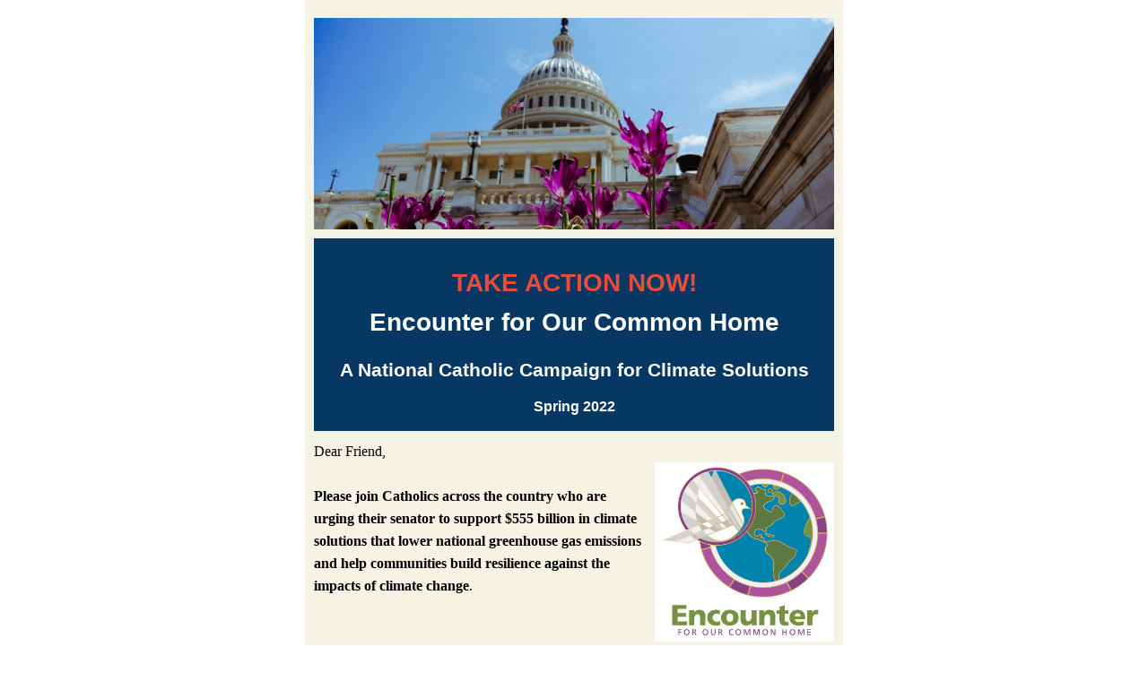

--- FILE ---
content_type: text/html;charset=utf-8
request_url: https://catholicclimatecovenant.salsalabs.org/encountercampaignactionalert-a?eType=EmailBlastContent&eId=25b716f0-7df9-4c33-8867-fa4036e4f690
body_size: 7243
content:
<!DOCTYPE html><html><head><meta charset="UTF-8" /><meta name="x-apple-disable-message-reformatting" /><!--[if (!mso)|(IE)]><meta http-equiv="X-UA-Compatible" content="IE=edge" /><![endif]--><meta name="viewport" content="width=device-width, initial-scale=1.0" /><link rel="stylesheet" href="https://catholicclimatecovenant.salsalabs.org/public/styles/sli-emails.css" /><!--[if (gte mso 9)|(IE)]><style type="text/css"> table {border-collapse: collapse;} </style><![endif]--><style type="text/css"> @media screen and (max-width:40em){.sli-small-12 {max-width:100% !important; width:100% !important;} #sli-background {background-color:transparent !important;} .sli-logo img {width:80% !important; min-width:200px !important;} .sli-hide-for-small, .sli-hide-for-small-only {display:none !important;mso-hide:all;} .sli-show-for-small-only {display:block !important;mso-hide:none;} table.sli-show-for-small-only, .sli-show-for-small-only table {display:table !important;width:100%;} td.sli-show-for-small-only, .sli-show-for-small-only td {display:table-cell !important;} .sli-text-center-for-small, .sli-text-center-for-small span, .sli-text-center-for-small p {text-align:center !important;} .sli-text-center-for-small .sli-email-button-table-outer, .sli-align-center-for-small .sli-email-button-table-outer, .sli-text-center-for-small .sli-social-icons-list, .sli-align-center-for-small .sli-social-icons-list {float:none !important;margin-left:auto !important;margin-right:auto !important;} .sli-text-center-for-small.tiny .sli-email-button-table-outer, .sli-text-center-for-small.small .sli-email-button-table-outer, .sli-text-center-for-small.large .sli-email-button-table-outer {width:auto !important;} .sli-text-center-for-small.expand .sli-email-button-table-outer {width:100% !important;} .sli-text-center-for-small img, .sli-align-center-for-small img {float:none !important;margin-left:auto !important;margin-right:auto !important;display:block;} .sli-text-left-for-small, .sli-text-left-for-small span, .sli-text-left-for-small p {text-align:left !important;} .sli-text-left-for-small .sli-email-button-table-outer, .sli-align-left-for-small .sli-email-button-table-outer, .sli-text-left-for-small .sli-social-icons-list, .sli-align-left-for-small .sli-social-icons-list {float:left !important;} .sli-text-left-for-small.tiny .sli-email-button-table-outer, .sli-text-left-for-small.small .sli-email-button-table-outer, .sli-text-left-for-small.large .sli-email-button-table-outer {width:auto !important;} .sli-text-left-for-small.expand .sli-email-button-table-outer {width:100% !important;} .sli-text-left-for-small img, .sli-align-left-for-small img {float:left !important;margin-left:0 !important;margin-right:auto !important;display:block;} .sli-text-right-for-small, .sli-text-right-for-small span, .sli-text-right-for-small p, .sli-text-right-for-small .sli-button td {text-align:right !important;} .sli-text-right-for-small .sli-email-button-table-outer, .sli-align-right-for-small .sli-email-button-table-outer, .sli-text-right-for-small .sli-social-icons-list, .sli-align-right-for-small .sli-social-icons-list {float:right !important;} .sli-text-right-for-small.tiny .sli-email-button-table-outer, .sli-text-right-for-small.small .sli-email-button-table-outer, .sli-text-right-for-small.large .sli-email-button-table-outer {width:auto !important;} .sli-text-right-for-small.expand .sli-email-button-table-outer {width:100% !important;} .sli-text-right-for-small img, .sli-align-right-for-small img {float:right !important;margin-left:auto !important;margin-right:0 !important;display:block;} .sli-full-width-for-small {max-width:100% !important;}}</style><style type="text/css">#sli {max-width: 600px; margin: 0px auto; background-color: rgb(243, 242, 230); padding: 0em; }.sli-element, .sli-element td, .sli-email-element, .sli-email-element td {font-family: 'Trebuchet MS', Helvetica, sans-serif; font-size: 14px; color: rgb(0, 0, 0); }.sli-element a, .sli-email-element a, .sli-unsubscribe a {color: rgb(33, 66, 105); }.button,.email-button {background: rgb(227, 124, 62); color: #222222; border-color: #222222; border-radius: 8px; border-width: 0px; border-style: none; }.sli-divider {background: none; border-bottom: 1px solid rgb(227, 124, 62); height: 1px; width: 100%; margin: 0px 0px 0px 0px; }.outer {max-width: 600px; }.three-column .column {max-width: 200px; }.two-column .column {max-width: 300px; }.webkit {max-width: 600px; }.callout {background-color: rgb(243, 242, 230); border-color: #222222; border-radius: 8px; border-width: 0px; border-style: none ;padding: 0em; }.callout,.callout-without-border-bg {color: rgb(227, 124, 62); }img { max-width: 100%; }</style><title>Encounter for Our Common Home BL AA</title><meta name="og:title" property="og:title" content="How we Can Discover the Light this Season" /><meta name="og:type" property="og:type" content="website" /><meta name="og:url" property="og:url" content="https://catholicclimatecovenant.salsalabs.org/encountercampaignactionalert-a/index.html" /><meta name="og:description" property="og:description" content="The December newsletter from Catholic Climate Covenant is full of faith and eco news, ideas of how to get involved, and hope for this Advent, this Christmas season, and beyond as we get inspired with the Church's work to to protect Creation." /><meta name="og:image" property="og:image" content="https://catholicclimatecovenant.salsalabs.org/encountercampaignactionalert-a/4926e49e-a4fd-4567-b037-ab28042580e6.png" /><meta name="og:image:secure_url" property="og:image:secure_url" content="https://catholicclimatecovenant.salsalabs.org/encountercampaignactionalert-a/4926e49e-a4fd-4567-b037-ab28042580e6.png" /></head><body style="margin:0;padding:0;min-width:100%;background-color:#ffffff;line-height:1.6;"><div style="display:none;visibility:hidden;mso-hide:all;font-size:1px;color:#ffffff;line-height:1px;max-height:0px;max-width:0px;opacity:0;overflow:hidden;" class="sli-preheader">ACTION ALERT&nbsp;‌&nbsp;‌&nbsp;‌&nbsp;‌&nbsp;‌&nbsp;‌&nbsp;‌&nbsp;‌&nbsp;‌&nbsp;‌&nbsp;‌&nbsp;‌&nbsp;‌&nbsp;‌&nbsp;‌&nbsp;‌&nbsp;‌&nbsp;‌&nbsp;‌&nbsp;‌&nbsp;‌&nbsp;‌&nbsp;‌&nbsp;‌&nbsp;‌&nbsp;‌&nbsp;‌&nbsp;‌&nbsp;‌&nbsp;‌&nbsp;‌&nbsp;‌&nbsp;‌&nbsp;‌&nbsp;‌&nbsp;‌&nbsp;‌&nbsp;‌&nbsp;‌&nbsp;‌&nbsp;‌&nbsp;‌&nbsp;‌&nbsp;‌&nbsp;‌&nbsp;‌&nbsp;‌&nbsp;‌&nbsp;‌&nbsp;‌&nbsp;‌&nbsp;‌&nbsp;‌&nbsp;‌&nbsp;‌&nbsp;‌&nbsp;‌&nbsp;‌&nbsp;‌&nbsp;‌&nbsp;‌&nbsp;‌&nbsp;‌&nbsp;‌&nbsp;‌&nbsp;‌&nbsp;‌&nbsp;‌&nbsp;‌&nbsp;‌&nbsp;‌&nbsp;‌&nbsp;‌&nbsp;‌&nbsp;‌&nbsp;‌&nbsp;‌&nbsp;‌&nbsp;‌&nbsp;‌&nbsp;‌&nbsp;‌&nbsp;‌&nbsp;‌&nbsp;‌&nbsp;‌&nbsp;‌&nbsp;‌&nbsp;‌&nbsp;‌&nbsp;‌&nbsp;‌&nbsp;‌&nbsp;‌&nbsp;‌&nbsp;‌&nbsp;‌&nbsp;‌&nbsp;‌&nbsp;‌&nbsp;‌&nbsp;‌&nbsp;‌&nbsp;‌&nbsp;‌&nbsp;‌&nbsp;‌&nbsp;‌&nbsp;‌&nbsp;‌&nbsp;‌&nbsp;‌&nbsp;‌&nbsp;‌&nbsp;‌&nbsp;‌&nbsp;‌&nbsp;‌&nbsp;‌&nbsp;‌&nbsp;‌&nbsp;‌&nbsp;‌&nbsp;‌&nbsp;‌&nbsp;‌&nbsp;‌&nbsp;‌&nbsp;‌&nbsp;‌&nbsp;‌&nbsp;‌&nbsp; ‌&nbsp;‌&nbsp;‌&nbsp;‌&nbsp;‌&nbsp;‌&nbsp;‌&nbsp;‌&nbsp;‌&nbsp;‌&nbsp;‌&nbsp;‌&nbsp;‌&nbsp;‌&nbsp;‌&nbsp;‌&nbsp;‌&nbsp;‌&nbsp;‌&nbsp;‌&nbsp;‌&nbsp;‌&nbsp;‌&nbsp;‌&nbsp;‌&nbsp;‌&nbsp;‌&nbsp;‌&nbsp;‌&nbsp;‌&nbsp;‌&nbsp;‌&nbsp;‌&nbsp;‌&nbsp;‌&nbsp;‌&nbsp;‌&nbsp;‌&nbsp;‌&nbsp;‌&nbsp;‌&nbsp;‌&nbsp;‌&nbsp;‌&nbsp;‌&nbsp;‌&nbsp;‌&nbsp;‌&nbsp;‌&nbsp;‌&nbsp;‌&nbsp;‌&nbsp;‌&nbsp;‌&nbsp;‌&nbsp;‌&nbsp;‌&nbsp;‌&nbsp;‌&nbsp;‌&nbsp;‌&nbsp;‌&nbsp;‌&nbsp;‌&nbsp;‌&nbsp;‌&nbsp;‌</div><!--[if mso]> <style> body {font-family: 'Trebuchet MS', Helvetica, sans-serif; font-size: 14px; color: rgb(0, 0, 0); } body {mso-line-height-rule: exactly !important; line-height: 150% !important;} .column {width: 100% !important;} td td table.sli-email-button-table-inner {width: auto !important;} td td table.sli-email-button-table-outer {width: auto !important;}</style> <![endif]--><center class="wrapper" style="width:100%;table-layout:fixed;-webkit-text-size-adjust:100%;-ms-text-size-adjust:100%;"><table cellspacing="0" cellpadding="0" id="sli-background" width="100%"><tbody><tr><td><table cellspacing="0" cellpadding="0" align="center"><tbody><tr><td class="webkit" id="sli" style="max-width:600px;margin:0px auto;background-color:rgb(243,242,230);padding:0em;width:600px;"><div><!--[if (gte mso 9)|(IE)]><table width="600px" align="center"><tr><td><![endif]--><table class="outer" cellspacing="0" cellpadding="0" align="center" style="max-width:600px;margin:0 auto;width:100%;border-width:0;padding:0;"><tbody><tr id="id_cbfa207a-3d7e-433c-9fcf-d05b8467a9cf" style="border-width:0;padding:0;"><td class="one-column" style="overflow:auto;background-color:rgba(255, 242, 204, 0.13);margin:0 0;border-color:#000000;border-width:0px;border-style:none;border-radius:0px;background-repeat:no-repeat;background-position:center;background-attachment:scroll;background-size:cover;"><!--[if (gte mso 9)|(IE)]><table width="100%"><tr><![endif]--><!--[if (gte mso 9)|(IE)]><td width="600.0" valign="top"><![endif]--><table class="column sli-medium-12 sli-small-12 sli-col-1" cellspacing="0" cellpadding="0" align="left" style="border-width:0;padding:0;width:100%;max-width:600px;" width="100%"><tbody><tr style="border-width:0;padding:0;"><td class="inner" style="border-width:0;padding:10px !important;overflow-x:auto;"><table class="contents" cellspacing="0" cellpadding="0" id="id_39151b23-c6e5-4018-9608-9a2c7fc2d68d" style="border-width:0;padding:0;border-collapse:separate;border-spacing:0 10px;text-align:left;width:100% !important;"><tbody><tr class="sli-email-element sli-image" style="font-family:'Trebuchet MS',Helvetica,sans-serif;font-size:14px;color:rgb(0,0,0);border-width:0;padding:0;"><td id="id_81be7472-0746-4133-a251-3a3fd15f5c76" align="center" style="font-family:'Trebuchet MS',Helvetica,sans-serif;font-size:14px;color:rgb(0,0,0);vertical-align:top;border-width:0;padding:0;overflow:hidden;"><img entity-id="b60bf44f-3f3d-4361-b9f8-0e72837db6ee" id="id_81be7472-0746-4133-a251-3a3fd15f5c76_img" align="center" alt="" width="580" style="max-width:100%;border:0;display:block;float:none;margin-left:auto;margin-right:auto;width:100%;" src="/encountercampaignactionalert-a/b60bf44f-3f3d-4361-b9f8-0e72837db6ee.jpg" /></td></tr><tr class="sli-email-element sli-text" style="font-family:'Trebuchet MS',Helvetica,sans-serif;font-size:14px;color:rgb(0,0,0);border-width:0;padding:0;"><td style="font-family:'Trebuchet MS',Helvetica,sans-serif;font-size:14px;color:rgb(0,0,0);vertical-align:top;border-width:0;padding:0;"><table cellspacing="0" cellpadding="0" width="100%" style="display:table;"><tbody style="display:table-row-group;"><tr style="display:table-row;"><td id="id_fe53d280-0058-4beb-9453-635e1fb28f7c" style="font-family:'Trebuchet MS',Helvetica,sans-serif;font-size:14px;color:rgb(0,0,0);vertical-align:top;display:table-cell;background-color:rgb(7, 55, 99);padding:1em 1em .5em 1em;border-color:rgb(28, 69, 135);border-width:0px;border-style:none;border-radius:0px;background-repeat:no-repeat;background-position:center;background-attachment:scroll;background-size:cover;max-width:100%;height:auto;float:none;clear:both;"><h1 class="paragraph" style="clear:both;margin:.5em 0;text-align:center;"> <span style="color:#e74c3c;">TAKE ACTION NOW!</span><br /> <font color="#ffffff">Encounter for Our Common Home</font> </h1> <h2 style="clear:both;margin:.5em 0;text-align:center;"> <font color="#ffffff">A National Catholic Campaign for Climate Solutions</font> </h2> <h3 style="clear:both;margin:.5em 0;text-align:center;"> <font color="#ffffff">Spring 2022</font> </h3></td></tr></tbody></table></td></tr><tr class="sli-email-element sli-text" style="font-family:'Trebuchet MS',Helvetica,sans-serif;font-size:14px;color:rgb(0,0,0);border-width:0;padding:0;"><td style="font-family:'Trebuchet MS',Helvetica,sans-serif;font-size:14px;color:rgb(0,0,0);vertical-align:top;border-width:0;padding:0;"><table cellspacing="0" cellpadding="0" width="100%" style="display:table;"><tbody style="display:table-row-group;"><tr style="display:table-row;"><td id="id_090aeee6-5d05-4dde-8fe8-323ad41f6db7" style="font-family:'Trebuchet MS',Helvetica,sans-serif;font-size:14px;color:rgb(0,0,0);vertical-align:top;display:table-cell;"><p style="clear:both;margin:0;margin-bottom:11px;"> <span style="font-size:16px;"><span style="font-family:Tahoma;">Dear <span ignite-mergefield-id="5d5a2165-f19e-4371-851b-183a6b92402b" ignite-mergefield-option="firstLetter">Friend</span>,</span></span><br /> <span style="font-size:16px;"><span style="font-family:Tahoma;"><span style="font-weight:400;font-variant:normal;white-space:pre-wrap;"><span style="font-style:normal"><img alt="" class="sli-align-right" entity-id="2967d5ef-eeca-4517-a6d7-5493a0674213" src="/encountercampaignactionalert-a/2967d5ef-eeca-4517-a6d7-5493a0674213.jpg" style="max-width:100%;border:0;display:block;height:auto !important;vertical-align:middle;float:right;left:15px;margin-bottom:10px;width:200px;margin-left:10px;" width="200" align="right" /></span></span></span></span><br /> <span style="font-size:16px;"><span style="font-family:Tahoma;"><span style="font-weight:400;font-variant:normal;white-space:pre-wrap;"><span style="font-style:normal"><strong>Please join Catholics across the country who are urging their sena</strong><strong>tor to support $555 billion in climate solutions that lower national greenhouse gas emissions and help communities build resilience against the impacts of climate change</strong>.&nbsp;</span></span></span></span> </p> <p style="clear:both;margin:0;margin-bottom:11px;text-align:center;"> <br /> <a config="eyJzYWxzYVRyYWNraW5nQ29kZSI6IiIsImZpZWxkQ29uZmlncyI6W10sImdyb3VwQ29uZmlncyI6W119" href="https://default.salsalabs.org/Tda73fe03-07c5-43a3-b225-e06485d393cd/010a35ad-6855-42ed-aa64-3c11a1b0f26f" ignite-page-id="e2412ef6-c29f-4b3b-8a9e-9fd9323b8ed5" lid="da73fe03-07c5-43a3-b225-e06485d393cd" track="true" target="_top" style="color:rgb(33,66,105);overflow-wrap:break-word;word-wrap:break-word;-ms-word-break:break-all;word-break:break-word;"><span style="font-size:22px;"><span style="font-family:Tahoma;"><span style="font-weight:400;font-variant:normal;white-space:pre-wrap;"><span style="font-style:normal"><strong>TAKE ACTION!</strong></span></span></span></span></a> </p> <p style="clear:both;margin:0;margin-bottom:11px;"> <span style="font-size:16px;"><span style="font-family:Tahoma;"><span style="font-weight:400;font-variant:normal;white-space:pre-wrap;"><span style="font-style:normal">The latest </span></span><a href="https://default.salsalabs.org/T48151c78-61e2-4999-b362-24d14f531d14/6c72a32d-8457-4996-801c-6b67e772e594" lid="48151c78-61e2-4999-b362-24d14f531d14" track="true" target="_top" style="color:rgb(33,66,105);overflow-wrap:break-word;word-wrap:break-word;-ms-word-break:break-all;word-break:break-word;"><span style="font-weight:400;font-variant:normal;white-space:pre-wrap;"><span style="font-style:normal"><span style="text-decoration-skip-ink:none">report</span></span></span></a><span style="font-weight:400;font-variant:normal;white-space:pre-wrap;"><span style="font-style:normal"> from the Intergovernmental Panel on Climate Change (IPCC) reaffirms that we must dramatically reduce greenhouse gas emissions to prevent the most catastrophic impacts of climate change upon our common home and future. Renewable energy reduces reliance on destabilizing petrostates, and must be a significant energy source for a peaceable future. We are tragically reminded that Russia’s aggression against Ukraine is funded by profits from the export of oil and gas.&nbsp;</span></span></span></span> </p> <p style="clear:both;margin:0;margin-bottom:11px;"> <span style="font-size:16px;"><span style="font-family:Tahoma;"><span style="font-weight:400;font-variant:normal;white-space:pre-wrap;"><span style="font-style:normal">We need senators from both political parties to support legislation that reduces dependence on fossil fuels, addresses the climate crisis, and improves prospects for a thriving and peaceful future, especially our most vulnerable neighbors. Some ambitious solutions already exist in the $555 billion in climate provisions within legislation the Senate is considering now. Senators can make profoundly beneficial decisions about our shared future by passing this legislation full of climate solutions.</span></span></span></span> </p> <p style="clear:both;margin:0;margin-bottom:11px;text-align:center;"> <br /> <span style="font-size:18px;"><span style="font-family:Tahoma;"><span style="font-weight:400;font-variant:normal;white-space:pre-wrap;"><span style="font-style:normal"><strong>The time to take action is NOW!<br /> Send a message to your U.S. Senators as part of the Encounter Campaign!</strong></span></span></span></span> </p> <p style="clear:both;margin:0;margin-bottom:1.25em;"> &nbsp; </p></td></tr></tbody></table></td></tr></tbody></table></td></tr></tbody></table><!--[if (gte mso 9)|(IE)]></td><![endif]--><!--[if (gte mso 9)|(IE)]></tr></table><![endif]--></td></tr><tr id="id_649668cb-242c-4a53-a428-e1c1b0dbc60f" style="border-width:0;padding:0;"><td class="one-column" style="overflow:auto;"><!--[if (gte mso 9)|(IE)]><table width="100%"><tr><![endif]--><!--[if (gte mso 9)|(IE)]><td width="600.0" valign="top"><![endif]--><table class="column sli-medium-12 sli-small-12 sli-col-1" cellspacing="0" cellpadding="0" align="left" style="border-width:0;padding:0;width:100%;max-width:600px;" width="100%"><tbody><tr style="border-width:0;padding:0;"><td class="inner" style="border-width:0;padding:10px !important;overflow-x:auto;"><table class="contents" cellspacing="0" cellpadding="0" id="id_3ef144c6-7874-4228-af8b-2b68f1f6232e" style="border-width:0;padding:0;border-collapse:separate;border-spacing:0 10px;text-align:left;width:100% !important;"><tbody><tr class="sli-email-element sli-button-element large" id="id_8f37b421-16b4-47d5-bdbb-fb576478a025" style="font-family:'Trebuchet MS',Helvetica,sans-serif;font-size:14px;color:rgb(0,0,0);border-width:0;padding:0;"><td style="font-family:'Trebuchet MS',Helvetica,sans-serif;font-size:14px;color:rgb(0,0,0);vertical-align:middle;border-width:0;padding:1em 0em 1em 0em;text-align:center;"><table class="sli-email-button-table-outer" cellspacing="0" cellpadding="0" align="center" style="width:100%;"><tbody><tr><td style="font-family:'Trebuchet MS',Helvetica,sans-serif;font-size:14px;color:rgb(0,0,0);vertical-align:middle;"><table class="sli-email-button-table-inner" cellspacing="0" cellpadding="0" align="center"><tbody><tr><td style="font-family:'Trebuchet MS',Helvetica,sans-serif;font-size:14px;color:rgb(0,0,0);vertical-align:middle;line-height:1;border-style:solid;border-width:0px;border-radius:8px;border-color:#222222;background-color:rgb(227, 124, 62);text-align:center;"><a class=" sli-email-fonts email-button sli-flat" track="true" ignite-page-id="e2412ef6-c29f-4b3b-8a9e-9fd9323b8ed5" config="eyJzYWxzYVRyYWNraW5nQ29kZSI6IiIsImZpZWxkQ29uZmlncyI6W10sImdyb3VwQ29uZmlncyI6W119" lid="d1881f2f-d8a5-4851-b6b1-c54bf6c082ee" tabindex="0" style="color:#222222;background:rgb(227,124,62);border-color:rgb(227, 124, 62);border-radius:8px;border-width:1px;border-style:solid;cursor:pointer;font-family:inherit;font-weight:400;line-height:1;position:relative;text-decoration:none;text-align:center;display:block;padding-top:1.33333em;padding-right:2.66667em;padding-bottom:1.41667em;padding-left:2.66667em;clear:both;font-size:1.66667em;overflow-wrap:break-word;word-wrap:break-word;-ms-word-break:break-all;word-break:break-word;background-color:rgb(227, 124, 62);" href="https://default.salsalabs.org/Td1881f2f-d8a5-4851-b6b1-c54bf6c082ee/4f0c9ffd-df59-4f62-a899-a563fedf36ec"><span style="font-size:23.333478px;color:#222222;font-family:'Trebuchet MS', Helvetica, sans-serif;">TAKE ACTION!</span></a></td></tr></tbody></table></td></tr></tbody></table></td></tr></tbody></table></td></tr></tbody></table><!--[if (gte mso 9)|(IE)]></td><![endif]--><!--[if (gte mso 9)|(IE)]></tr></table><![endif]--></td></tr><tr id="id_db4e6985-2eaf-499a-8b81-b483957c677d" style="border-width:0;padding:0;"><td class="one-column" style="overflow:auto;"><!--[if (gte mso 9)|(IE)]><table width="100%"><tr><![endif]--><!--[if (gte mso 9)|(IE)]><td width="600.0" valign="top"><![endif]--><table class="column sli-medium-12 sli-small-12 sli-col-1" cellspacing="0" cellpadding="0" align="left" style="border-width:0;padding:0;width:100%;max-width:600px;" width="100%"><tbody><tr style="border-width:0;padding:0;"><td class="inner" style="border-width:0;padding:10px !important;overflow-x:auto;"><table class="contents" cellspacing="0" cellpadding="0" id="id_ec3c3863-1ef2-4607-b9e6-3d66af9c7aad" style="border-width:0;padding:0;border-collapse:separate;border-spacing:0 10px;text-align:left;width:100% !important;"><tbody><tr id="id_a5b2088b-0f68-4ff4-a628-3fb5cefaaf12" style="border-width:0;padding:0;"><td class="one-column" style="overflow:auto;"><!--[if (gte mso 9)|(IE)]><table width="100%"><tr><![endif]--><!--[if (gte mso 9)|(IE)]><td width="600.0" valign="top"><![endif]--><table class="column sli-medium-12 sli-small-12 sli-col-1" cellspacing="0" cellpadding="0" align="left" style="border-width:0;padding:0;width:100%;max-width:600px;" width="100%"><tbody><tr style="border-width:0;padding:0;"><td class="inner" style="border-width:0;padding:10px !important;overflow-x:auto;"><table class="contents" cellspacing="0" cellpadding="0" id="id_1050dbdc-fcb5-41bc-829e-835b6ab01e64" style="border-width:0;padding:0;border-collapse:separate;border-spacing:0 10px;text-align:left;width:100% !important;"><tbody><tr class="sli-email-element sli-text" style="font-family:'Trebuchet MS',Helvetica,sans-serif;font-size:14px;color:rgb(0,0,0);border-width:0;padding:0;"><td style="font-family:'Trebuchet MS',Helvetica,sans-serif;font-size:14px;color:rgb(0,0,0);vertical-align:top;border-width:0;padding:0;"><table cellspacing="0" cellpadding="0" width="100%" style="display:table;"><tbody style="display:table-row-group;"><tr style="display:table-row;"><td id="id_25f2195f-3268-40da-bf53-01b641251c5a" style="font-family:'Trebuchet MS',Helvetica,sans-serif;font-size:14px;color:rgb(0,0,0);vertical-align:top;display:table-cell;padding:1em 1em .5em 1em;"><p style="clear:both;margin:0;margin-bottom:1.25em;"> <span style="font-size:16px;"><span style="font-family:Tahoma;">When you click on the button above, we provide you with sample language. However, we encourage you to personalize your correspondence to your Senators with your own concerns and experiences. </span></span><br /> <br /> <span style="font-size:16px;"><span style="font-family:Tahoma;">You can learn more about this effort on the <a config="[base64]" href="https://default.salsalabs.org/Tf594f829-94df-4e96-87d9-9c691c3f7627/1f994341-8a64-4c7d-905e-e19e6b3c5bb1" lid="f594f829-94df-4e96-87d9-9c691c3f7627" track="true" target="_top" style="color:rgb(33,66,105);overflow-wrap:break-word;word-wrap:break-word;-ms-word-break:break-all;word-break:break-word;">Encounter for Our Common Home campaign website</a>. For more background information, go <a config="[base64]" href="https://default.salsalabs.org/Ta7db17f1-75c3-4ae7-9db3-4758b61246ba/2c248c86-32b9-4429-8944-cc5178fc2f11" lid="a7db17f1-75c3-4ae7-9db3-4758b61246ba" track="true" target="_top" style="color:rgb(33,66,105);overflow-wrap:break-word;word-wrap:break-word;-ms-word-break:break-all;word-break:break-word;">here</a>. In addition, if you wish to be part of in-person or virtual &quot;Encounters&quot; with your U.S. Senators, be sure to <a config="eyJzYWxzYVRyYWNraW5nQ29kZSI6IiIsImZpZWxkQ29uZmlncyI6W10sImdyb3VwQ29uZmlncyI6W119" href="https://default.salsalabs.org/Tf184c2ee-f1a7-4d34-94da-511b299c9e90/0f2afb22-07e4-4c07-a9bd-2b6386a4348c" ignite-page-id="96f4bd52-a8d4-4fa0-b502-4cdc32a85a91" lid="f184c2ee-f1a7-4d34-94da-511b299c9e90" track="true" target="_top" style="color:rgb(33,66,105);overflow-wrap:break-word;word-wrap:break-word;-ms-word-break:break-all;word-break:break-word;">join the Encounter for Our Common Home Campaign</a> by this Friday, April 22nd!<br /> <br /> If you have questions, please email us at <a config="[base64]" href="https://default.salsalabs.org/Tc6d7a6b6-bad5-4283-9f03-a0fb5c15779f/024c5dc7-186b-4bd8-a895-c1f677f19770" lid="c6d7a6b6-bad5-4283-9f03-a0fb5c15779f" track="true" target="_top" style="color:rgb(33,66,105);overflow-wrap:break-word;word-wrap:break-word;-ms-word-break:break-all;word-break:break-word;">info@CatholicClimateCovenant.org</a>.</span></span> </p> <p style="clear:both;margin:0;margin-bottom:1.25em;"> <span style="font-size:16px;"><span style="font-family:Tahoma;">Sincerely,<br /> <br /> Catholic Climate Covenant</span></span><br /> &nbsp; </p></td></tr></tbody></table></td></tr></tbody></table></td></tr></tbody></table><!--[if (gte mso 9)|(IE)]></td><![endif]--><!--[if (gte mso 9)|(IE)]></tr></table><![endif]--></td></tr><tr class="sli-email-element sli-text" style="font-family:'Trebuchet MS',Helvetica,sans-serif;font-size:14px;color:rgb(0,0,0);border-width:0;padding:0;"><td style="font-family:'Trebuchet MS',Helvetica,sans-serif;font-size:14px;color:rgb(0,0,0);vertical-align:top;border-width:0;padding:0;"><table cellspacing="0" cellpadding="0" width="100%" style="display:table;"><tbody style="display:table-row-group;"><tr style="display:table-row;"><td id="id_1607f19a-ffc9-43ee-8525-b46f4d81a730" style="font-family:'Trebuchet MS',Helvetica,sans-serif;font-size:14px;color:rgb(0,0,0);vertical-align:top;display:table-cell;padding:1em 1em .5em 1em;">&nbsp;</td></tr></tbody></table></td></tr></tbody></table></td></tr></tbody></table><!--[if (gte mso 9)|(IE)]></td><![endif]--><!--[if (gte mso 9)|(IE)]></tr></table><![endif]--></td></tr><tr id="id_136c5983-8f3b-4246-844c-b2f276ed9c2b" style="border-width:0;padding:0;"><td class="two-column" style="text-align:center;overflow:auto;width:100%;"><!--[if (gte mso 9)|(IE)]><table width="100%"><tr><![endif]--><!--[if (gte mso 9)|(IE)]><td width="300.0" valign="top"><![endif]--><table class="column sli-medium-6 sli-small-12 sli-col-1" cellspacing="0" cellpadding="0" align="left" style="max-width:300px;border-width:0;padding:0;vertical-align:top;width:50%;" width="100%"><tbody><tr style="border-width:0;padding:0;"><td class="inner" style="border-width:0;padding:10px !important;overflow-x:auto;"><table class="contents" cellspacing="0" cellpadding="0" id="id_71350f17-641d-490f-b7a8-d4601670901c" style="border-width:0;padding:0;border-collapse:separate;border-spacing:0 10px;width:100% !important;text-align:left;"><tbody><tr class="sli-email-element sli-image" style="font-family:'Trebuchet MS',Helvetica,sans-serif;font-size:14px;color:rgb(0,0,0);border-width:0;padding:0;"><td id="id_1d64bf1c-e07e-426d-bff3-08dde2584c40" align="center" style="font-family:'Trebuchet MS',Helvetica,sans-serif;font-size:14px;color:rgb(0,0,0);vertical-align:top;border-width:0;padding:0;overflow:hidden;"><a href="https://default.salsalabs.org/Tae32720b-efee-4c54-8547-9f83d03ec6b7/96a49fb3-2d9c-45ba-996d-efc41aec17f4" target="_blank" config="[base64]" lid="ae32720b-efee-4c54-8547-9f83d03ec6b7" tabindex="0" style="color:rgb(33,66,105);overflow-wrap:break-word;word-wrap:break-word;-ms-word-break:break-all;word-break:break-word;"><img entity-id="1f180f27-d69f-4dd1-93f9-d3b0faffa8ec" id="id_1d64bf1c-e07e-426d-bff3-08dde2584c40_img" max-width="300" align="center" alt="" width="100" style="max-width:100%;border:0;display:block;float:none;margin-left:auto;margin-right:auto;width:21%;" src="/encountercampaignactionalert-a/1f180f27-d69f-4dd1-93f9-d3b0faffa8ec.png" /></a></td></tr><tr class="sli-email-element sli-text" style="font-family:'Trebuchet MS',Helvetica,sans-serif;font-size:14px;color:rgb(0,0,0);border-width:0;padding:0;"><td style="font-family:'Trebuchet MS',Helvetica,sans-serif;font-size:14px;color:rgb(0,0,0);vertical-align:top;border-width:0;padding:0;"><table cellspacing="0" cellpadding="0" width="100%" style="display:table;"><tbody style="display:table-row-group;"><tr style="display:table-row;"><td id="id_1d069db3-0b2d-42c1-af6d-59118d6196f2" style="font-family:'Trebuchet MS',Helvetica,sans-serif;font-size:14px;color:rgb(0,0,0);vertical-align:top;display:table-cell;"><p style="clear:both;margin:0;margin-bottom:1.25em;"> Catholic Climate Covenant provides all its programs and resources free of charge. We rely on the generosity of our supporters to&nbsp; inspire and equip people and institutions to care for creation and care for the poor. Through our 19 national partners, we guide the U.S. Church's response to climate change by educating, giving public witness, and offering resources. Thank you for giving to care for creation and care for the poor. </p></td></tr></tbody></table></td></tr></tbody></table></td></tr></tbody></table><!--[if (gte mso 9)|(IE)]></td><![endif]--><!--[if (gte mso 9)|(IE)]><td width="300.0" valign="top"><![endif]--><table class="column sli-medium-6 sli-small-12 sli-col-2" cellspacing="0" cellpadding="0" align="left" style="max-width:300px;border-width:0;padding:0;vertical-align:top;width:50%;" width="100%"><tbody><tr style="border-width:0;padding:0;"><td class="inner" style="border-width:0;padding:10px !important;overflow-x:auto;"><table class="contents" cellspacing="0" cellpadding="0" id="id_1ce95d82-1d19-42cc-a41a-86f0d273c70c" style="border-width:0;padding:0;border-collapse:separate;border-spacing:0 10px;width:100% !important;text-align:left;"><tbody><tr id="id_c77b048a-2a97-4ffb-8f69-8bcb203281d8" style="border-width:0;padding:0;"><td class="three-column" style="padding-top:10px;padding-bottom:10px;overflow:auto;width:100%;"><!--[if (gte mso 9)|(IE)]><table width="100%"><tr><![endif]--><!--[if (gte mso 9)|(IE)]><td width="100.0" valign="top"><![endif]--><table class="column sli-medium-4 sli-small-12 sli-col-1" cellspacing="0" cellpadding="0" align="left" style="max-width:100px;border-width:0;padding:0;vertical-align:top;width:33.33333%;" width="100%"><tbody><tr style="border-width:0;padding:0;"><td class="inner" style="border-width:0;padding:10px !important;overflow-x:auto;"><table class="contents" cellspacing="0" cellpadding="0" id="id_94e1b499-73ba-4acd-b962-2b312a715088" style="border-width:0;padding:0;border-collapse:separate;border-spacing:0 10px;width:100% !important;text-align:left;"><tbody><tr class="sli-email-element sli-image" style="font-family:'Trebuchet MS',Helvetica,sans-serif;font-size:14px;color:rgb(0,0,0);border-width:0;padding:0;"><td id="id_c2ee9146-a51b-4553-a0a3-87e111b60c45" style="font-family:'Trebuchet MS',Helvetica,sans-serif;font-size:14px;color:rgb(0,0,0);vertical-align:top;border-width:0;padding:0;overflow:hidden;"><a href="https://default.salsalabs.org/Tdb0d3a08-dd2a-4ba5-9875-1ef48ab9dae6/03e91787-3651-44a6-b1e7-037f8846cb62" target="_blank" lid="db0d3a08-dd2a-4ba5-9875-1ef48ab9dae6" tabindex="0" style="color:rgb(33,66,105);overflow-wrap:break-word;word-wrap:break-word;-ms-word-break:break-all;word-break:break-word;"><img entity-id="19c1256f-a4fa-4493-a9d3-7c0f8f5ec5ca" id="id_c2ee9146-a51b-4553-a0a3-87e111b60c45_img" max-width="600" alt="" align="right" width="100" style="max-width:100%;border:0;display:block;float:right;width:19%;" src="/encountercampaignactionalert-a/19c1256f-a4fa-4493-a9d3-7c0f8f5ec5ca.png" /></a></td></tr></tbody></table></td></tr></tbody></table><!--[if (gte mso 9)|(IE)]></td><![endif]--><!--[if (gte mso 9)|(IE)]><td width="100.0" valign="top"><![endif]--><table class="column sli-medium-4 sli-small-12 sli-col-2" cellspacing="0" cellpadding="0" align="left" style="max-width:100px;border-width:0;padding:0;vertical-align:top;width:33.33333%;" width="100%"><tbody><tr style="border-width:0;padding:0;"><td class="inner" style="border-width:0;padding:10px !important;overflow-x:auto;"><table class="contents" cellspacing="0" cellpadding="0" id="id_6f3de14d-0755-4c0b-8fb6-c043d3397a29" style="border-width:0;padding:0;border-collapse:separate;border-spacing:0 10px;width:100% !important;text-align:left;"><tbody><tr class="sli-email-element sli-image" style="font-family:'Trebuchet MS',Helvetica,sans-serif;font-size:14px;color:rgb(0,0,0);border-width:0;padding:0;"><td id="id_5000afcd-aab0-4501-ab69-0e4a2c0919fb" align="center" style="font-family:'Trebuchet MS',Helvetica,sans-serif;font-size:14px;color:rgb(0,0,0);vertical-align:top;border-width:0;padding:0;overflow:hidden;"><a href="https://default.salsalabs.org/T7818b3e4-3aa5-4b5b-98c3-4949a23e98f0/8fcb1f63-460e-45f0-94e2-fba4a91ed0f6" target="_blank" lid="7818b3e4-3aa5-4b5b-98c3-4949a23e98f0" tabindex="0" style="color:rgb(33,66,105);overflow-wrap:break-word;word-wrap:break-word;-ms-word-break:break-all;word-break:break-word;"><img entity-id="d4333ce0-3cc6-438c-95c2-70a75f769d8b" id="id_5000afcd-aab0-4501-ab69-0e4a2c0919fb_img" max-width="300" align="center" alt="" width="21" style="max-width:100%;border:0;display:block;margin-left:auto;margin-right:auto;width:21%;" src="/encountercampaignactionalert-a/d4333ce0-3cc6-438c-95c2-70a75f769d8b.png" /></a></td></tr></tbody></table></td></tr></tbody></table><!--[if (gte mso 9)|(IE)]></td><![endif]--><!--[if (gte mso 9)|(IE)]><td width="100.0" valign="top"><![endif]--><table class="column sli-medium-4 sli-small-12 sli-col-3" cellspacing="0" cellpadding="0" align="left" style="max-width:100px;border-width:0;padding:0;vertical-align:top;width:33.33333%;" width="100%"><tbody><tr style="border-width:0;padding:0;"><td class="inner" style="border-width:0;padding:10px !important;overflow-x:auto;"><table class="contents" cellspacing="0" cellpadding="0" id="id_9182aeb0-bfb0-4fa7-b285-df3a0451a8e9" style="border-width:0;padding:0;border-collapse:separate;border-spacing:0 10px;width:100% !important;text-align:left;"><tbody><tr class="sli-email-element sli-image" style="font-family:'Trebuchet MS',Helvetica,sans-serif;font-size:14px;color:rgb(0,0,0);border-width:0;padding:0;"><td id="id_8ebefcdd-fe52-426c-be5c-e3c6eee53d3b" align="center" style="font-family:'Trebuchet MS',Helvetica,sans-serif;font-size:14px;color:rgb(0,0,0);vertical-align:top;border-width:0;padding:0;overflow:hidden;"><a href="https://default.salsalabs.org/T9f344829-4a19-4a82-8afd-bb48803d4583/62cea877-2895-4d3c-8e90-23a500cd9ea4" target="_blank" lid="9f344829-4a19-4a82-8afd-bb48803d4583" tabindex="0" style="color:rgb(33,66,105);overflow-wrap:break-word;word-wrap:break-word;-ms-word-break:break-all;word-break:break-word;"><img entity-id="5074f641-52ed-49ec-9b63-2a6963009980" id="id_8ebefcdd-fe52-426c-be5c-e3c6eee53d3b_img" max-width="200" align="center" alt="" width="25" style="max-width:100%;border:0;display:block;margin-left:auto;margin-right:auto;width:25%;" src="/encountercampaignactionalert-a/5074f641-52ed-49ec-9b63-2a6963009980.png" /></a></td></tr></tbody></table></td></tr></tbody></table><!--[if (gte mso 9)|(IE)]></td><![endif]--><!--[if (gte mso 9)|(IE)]></tr></table><![endif]--></td></tr><tr class="sli-email-element sli-text sli-orgInfo" style="font-family:'Trebuchet MS',Helvetica,sans-serif;font-size:14px;color:rgb(0,0,0);border-width:0;padding:0;"><td style="font-family:'Trebuchet MS',Helvetica,sans-serif;font-size:14px;color:rgb(0,0,0);vertical-align:top;border-width:0;padding:0;"><table cellspacing="0" cellpadding="0" width="100%" style="display:table;"><tbody style="display:table-row-group;"><tr style="display:table-row;"><td id="id_01d700f9-1dd4-43aa-a10a-6d855521178a" style="font-family:'Trebuchet MS',Helvetica,sans-serif;font-size:14px;color:rgb(0,0,0);vertical-align:top;display:table-cell;"><h2 style="clear:both;margin:.5em 0;">Contact Us</h2> <p class="contact-info" style="clear:both;margin:0;margin-bottom:1.25em;"> Catholic Climate Covenant<br /> 415 Michigan Ave NE<br /> Suite 260<br /> Washington, District of Columbia 20017<br /> (202) 756-5545<br /> info@catholicclimatecovenant.org </p></td></tr></tbody></table></td></tr></tbody></table></td></tr></tbody></table><!--[if (gte mso 9)|(IE)]></td><![endif]--><!--[if (gte mso 9)|(IE)]></tr></table><![endif]--></td></tr><tr id="id_f4e3c0e0-d88a-4fef-b8df-3dc1c8f081dc" style="border-width:0;padding:0;"><td class="one-column" style="overflow:auto;"><!--[if (gte mso 9)|(IE)]><table width="100%"><tr><![endif]--><!--[if (gte mso 9)|(IE)]><td width="200.0" valign="top"><![endif]--><table class="column sli-medium-4 sli-small-12 sli-col-1" cellspacing="0" cellpadding="0" align="center" style="border-width:0;padding:0;width:33.33333%;max-width:200px;" width="100%"><tbody><tr style="border-width:0;padding:0;"><td class="inner" style="border-width:0;padding:10px !important;overflow-x:auto;"><table class="contents sli-unsubscribe" cellspacing="0" cellpadding="0" id="id_4b125818-8162-49c7-b663-ada0038327d3" style="text-align:left;border-width:0;padding:0;border-collapse:separate;border-spacing:0 10px;width:100% !important;"><tbody><tr class="sli-email-element sli-html" style="font-family:'Trebuchet MS',Helvetica,sans-serif;font-size:14px;color:rgb(0,0,0);border-width:0;padding:0;"><td id="id_d6b0e503-3efa-40a7-9f6b-583d0d72d133" style="font-family:'Trebuchet MS',Helvetica,sans-serif;font-size:14px;color:rgb(0,0,0);vertical-align:top;text-align:center;border-width:0;padding:0;"><span ignite-mergefield-id="ORG_UNSUBSCRIBE_LINK" ignite-mergefield-option=""><a href="#" style="color:rgb(33,66,105);overflow-wrap:break-word;word-wrap:break-word;-ms-word-break:break-all;word-break:break-word;">Unsubscribe</a></span> or <span ignite-mergefield-id="ORG_UNSUBSCRIBE_LINK" ignite-mergefield-option=""><a href="#" style="color:rgb(33,66,105);overflow-wrap:break-word;word-wrap:break-word;-ms-word-break:break-all;word-break:break-word;">Manage Your Preferences</a></span></td></tr></tbody></table></td></tr></tbody></table><!--[if (gte mso 9)|(IE)]></td><![endif]--><!--[if (gte mso 9)|(IE)]></tr></table><![endif]--></td></tr></tbody></table><!--[if (gte mso 9)|(IE)]></td></tr></table><![endif]--></div></td></tr></tbody></table></td></tr></tbody></table></center></body></html>